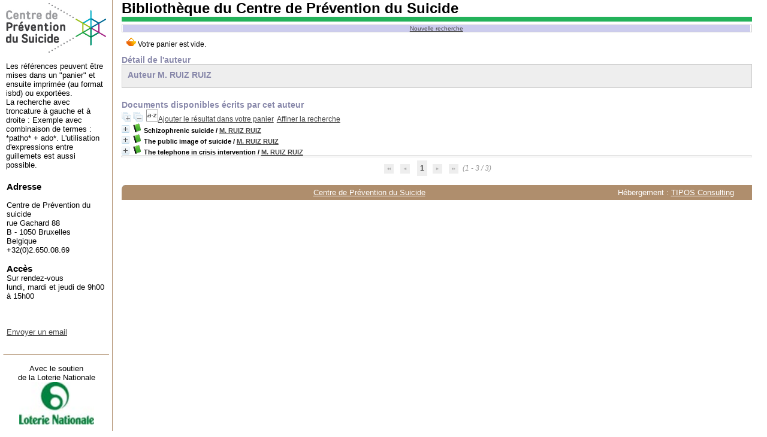

--- FILE ---
content_type: text/html; charset=iso-8859-1
request_url: http://biblio.preventionsuicide.be/opac_css/index.php?lvl=author_see&id=2214
body_size: 35073
content:
<!DOCTYPE html>
<html>
<head>
	<meta charset="iso-8859-1" />
	<meta name="author" content="PMB Group" />

	<meta name="keywords" content="OPAC, web, library, opensource, catalog, catalogue, bibliothèque, médiathèque, pmb, phpmybibli" />
	<meta name="description" content="Catalogue en ligne ." />
		<meta name="robots" content="all" />
	<!--IE et son enfer de compatibilité-->
	<meta http-equiv='X-UA-Compatible' content='IE=Edge' />
	<meta name="viewport" content="width=device-width, initial-scale=1, maximum-scale=1" />
			
	<title>Catalogue en ligne </title>
	
	
	<link rel='stylesheet' type='text/css' href='./styles/common/common.css?1534405181' />
	<link rel='stylesheet' type='text/css' href='./styles/common/contrib.css?1531390999' />
	<link rel='stylesheet' type='text/css' href='./styles/common/dGrowl.css?1458291775' />
	<link rel='stylesheet' type='text/css' href='./styles/common/font-awesome.css?1478593624' />
	<link rel='stylesheet' type='text/css' href='./styles/common/open-sans.css?1479312986' />
	<link rel='stylesheet' type='text/css' href='./styles/common/pagination.css?1532013719' />
	<link rel='stylesheet' type='text/css' href='./styles/common/record_display.css?1540561029' />
	<link rel='stylesheet' type='text/css' href='./styles/cps/colonnes.css?1544481794' />
	<link rel='stylesheet' type='text/css' href='./styles/cps/cps.css?1544481794' />
	<link rel='stylesheet' type='text/css' href='./styles/cps/ext_search.css?1544481794' />
	<link rel='stylesheet' type='text/css' href='./styles/cps/gallerie_photos.css?1544481794' />
	<link rel='stylesheet' type='text/css' href='./styles/cps/liste_bulletins.css?1544481794' />
	<link rel='stylesheet' type='text/css' href='./styles/cps/print.css?1544481794' />
	<link rel='stylesheet' type='text/css' href='./styles/cps/tags.css?1544481794' /><script type='text/javascript'>var opac_style= 'cps';</script>
	<!-- css_authentication -->	<link rel='SHORTCUT ICON' href='images/site/favicon.ico' />
	<script type="text/javascript" src="includes/javascript/drag_n_drop.js"></script>
	<script type="text/javascript" src="includes/javascript/handle_drop.js"></script>
	<script type="text/javascript" src="includes/javascript/popup.js"></script>
	<script type='text/javascript'>
	  	if (!document.getElementsByClassName){ // pour ie
			document.getElementsByClassName = 
			function(nom_class){
				var items=new Array();
				var count=0;
				for (var i=0; i<document.getElementsByTagName('*').length; i++) {  
					if (document.getElementsByTagName('*').item(i).className == nom_class) {
						items[count++] = document.getElementsByTagName('*').item(i); 
				    }
				 }
				return items;
			 }
		}
		// Fonction a utilisier pour l'encodage des URLs en javascript
		function encode_URL(data){
			var docCharSet = document.characterSet ? document.characterSet : document.charset;
			if(docCharSet == "UTF-8"){
				return encodeURIComponent(data);
			}else{
				return escape(data);
			}
		}
	</script>

<link rel='stylesheet' type='text/css' href='./includes/javascript/dojo/dijit/themes/tundra/tundra.css' />
<script type='text/javascript'>
	var dojoConfig = {
		parseOnLoad: true,
		locale: 'fr-fr',
		isDebug: false,
		usePlainJson: true,
		packages: [{
			name: 'pmbBase',
			location:'../../../..'
		},{
			name: 'd3',
			location:'../../d3'
		}],
		deps: ['apps/pmb/MessagesStore', 'dgrowl/dGrowl', 'dojo/ready'],
		callback:function(MessagesStore, dGrowl, ready){
			window.pmbDojo = {};
			pmbDojo.messages = new MessagesStore({url:'./ajax.php?module=ajax&categ=messages', directInit:false});
			ready(function(){
				new dGrowl({'channels':[{'name':'info','pos':2},{'name':'error', 'pos':1}]});
			});
		
		},
	};
</script>
<script type='text/javascript' src='./includes/javascript/dojo/dojo/dojo.js'></script>
<script type='text/javascript'>var opac_show_social_network =0;</script>
	<script type='text/javascript' src='./includes/javascript/http_request.js'></script>
	
</head>

<body onload="window.defaultStatus='PMB : Accès public';"  id="pmbopac">
<script type='text/javascript'>
	function findNoticeElement(id){
		var ul=null;
		//cas des notices classiques
		var domNotice = document.getElementById('el'+id+'Child');
		//notice_display
		if(!domNotice) domNotice = document.getElementById('notice');
		if(domNotice){
			var uls = domNotice.getElementsByTagName('ul');
			for (var i=0 ; i<uls.length ; i++){
				if(uls[i].getAttribute('id') == 'onglets_isbd_public'+id){
					var ul = uls[i];
					break;
				}
			}
		} else{
			var li = document.getElementById('onglet_isbd'+id);
			if(!li) var li = document.getElementById('onglet_public'+id);
			if(li) var ul = li.parentNode;
		}
		return ul;
	}
	function show_what(quoi, id) {
		switch(quoi){
			case 'EXPL_LOC' :
				document.getElementById('div_expl_loc' + id).style.display = 'block';
				document.getElementById('div_expl' + id).style.display = 'none';		
				document.getElementById('onglet_expl' + id).className = 'isbd_public_inactive';		
				document.getElementById('onglet_expl_loc' + id).className = 'isbd_public_active';
				break;
			case 'EXPL' :
				document.getElementById('div_expl_loc' + id).style.display = 'none';
				document.getElementById('div_expl' + id).style.display = 'block';
				document.getElementById('onglet_expl' + id).className = 'isbd_public_active';
				document.getElementById('onglet_expl_loc' + id).className = 'isbd_public_inactive';
				break;
			default :
				quoi= quoi.toLowerCase();
				var ul = findNoticeElement(id);
				if (ul) {
					var items  = ul.getElementsByTagName('li');
					for (var i=0 ; i<items.length ; i++){
						if(items[i].getAttribute('id')){
							if(items[i].getAttribute('id') == 'onglet_'+quoi+id){
								items[i].className = 'isbd_public_active';
								document.getElementById('div_'+quoi+id).style.display = 'block';
							}else{
								if(items[i].className != 'onglet_tags' && items[i].className != 'onglet_avis' && items[i].className != 'onglet_sugg' && items[i].className != 'onglet_basket' && items[i].className != 'onglet_liste_lecture'){
									items[i].className = 'isbd_public_inactive';	
									document.getElementById(items[i].getAttribute('id').replace('onglet','div')).style.display = 'none';
								}
							}
						}
					}			
				}
				break;
		}
	}
</script>
<script type='text/javascript' src='./includes/javascript/tablist.js'></script>
<script type='text/javascript' src='./includes/javascript/misc.js'></script>
	<div id='att' style='z-Index:1000'></div>
	<div id="container"><div id="main"><div id='main_header'></div><div id="main_hors_footer">
						
<script type='text/javascript' src='./includes/javascript/auth_popup.js'></script>	
<div id="intro_message"><div class="p1">Bibliothèque du Centre de Prévention du Suicide
<hr></div><div class="p2"><script>
  (function(i,s,o,g,r,a,m){i['GoogleAnalyticsObject']=r;i[r]=i[r]||function(){
  (i[r].q=i[r].q||[]).push(arguments)},i[r].l=1*new Date();a=s.createElement(o),
  m=s.getElementsByTagName(o)[0];a.async=1;a.src=g;m.parentNode.insertBefore(a,m)
  })(window,document,'script','https://www.google-analytics.com/analytics.js','ga');

  ga('create', 'UA-87392443-1', 'auto');
  ga('send', 'pageview');

</script></div></div><div id='navigator'>
<table width='100%'><tr><td class='navig_actions_first_screen' ><a href="./index.php?lvl=index" class='navig_etageres'><span>Nouvelle recherche</span></a></td>
</tr></table></div><!-- fermeture de #navigator -->
<div id='resume_panier'><iframe recept='yes' recepttype='cart' frameborder='0' id='iframe_resume_panier' name='cart_info' allowtransparency='true' src='cart_info.php' scrolling='no' scrollbar='0'></iframe></div><!-- $Id: gabarit.html,v 1.5 2016-07-07 08:00:36 jpermanne Exp $ -->

<style type="text/css">
.aut_display_table {
	display: table;
}

.aut_display_row {
	display: table-row;
}

.aut_display_cell {
	display: table-cell;
	padding-right: 5px;
}
</style>

<div id="aut_details">
		<h3><span>Détail de l'auteur</span></h3>
	<div id="aut_details_container">
		<div id="aut_see" class="aut_see">
			<table class="table_aut_see">
				<tr id="authority_container">
					<td>
						<div id="authority_display_table" class="aut_display_table">
								<div class="authorlevel2">
											<h3>
		Auteur		M. RUIZ RUIZ 
							</h3>
	
																																																													
																	<div class="aut_display_row concepts_composed">	
										
									</div>
																																																	
	</div>
						</div>
					</td>
				</tr>
			</table>	
		</div>
					<div id='aut_details_liste'>
				<h3><span class="aut_details_liste_titre">Documents disponibles &eacute;crits par cet auteur</span></h3>
<div id='resultatrech_liste'><span class="expandAll"><a href='javascript:expandAll()'><img class='img_plusplus' src='./images/expand_all.gif' border='0' id='expandall'></a></span><span class="espaceResultSearch">&nbsp;</span><span class="collapseAll"><a href='javascript:collapseAll()'><img class='img_moinsmoins' src='./images/collapse_all.gif' border='0' id='collapseall'></a></span><span class="espaceResultSearch">&nbsp;</span><script type='text/javascript' src='./includes/javascript/select.js'></script>
						<script>
							var ajax_get_sort=new http_request();
			
							function get_sort_content(del_sort, ids) {
								var url = './ajax.php?module=ajax&categ=sort&sub=get_sort&raz_sort='+(typeof(del_sort) != 'undefined' ? del_sort : '')+'&suppr_ids='+(typeof(ids) != 'undefined' ? ids : '')+'&page_en_cours=lvl%3Dauthor_see%26id%3D2214';
								  ajax_get_sort.request(url,0,'',1,show_sort_content,0,0);
							}
			
							function show_sort_content(response) {
								document.getElementById('frame_notice_preview').innerHTML=ajax_get_sort.get_text();
								var tags = document.getElementById('frame_notice_preview').getElementsByTagName('script');
					       		for(var i=0;i<tags.length;i++){
									window.eval(tags[i].text);
					        	}
							}
							function kill_sort_frame() {
								var sort_view=document.getElementById('frame_notice_preview');
								if (sort_view)
									sort_view.parentNode.removeChild(sort_view);
							}
						</script>
						<span class="triSelector"><a onClick='show_layer(); get_sort_content();' title="Tris disponibles" style='cursor : pointer;'><img src='./images/orderby_az.gif' alt="Tris disponibles" align='bottom' hspace='3' border='0' id='sort_icon'></a></span><span class="addCart"><a href='cart_info.php?lvl=author_see&id=2214' target='cart_info' title='Ajouter le résultat dans votre panier'>Ajouter le résultat dans votre panier</a></span><form name='mc_values' action='./index.php?lvl=more_results' style='display:none' method='post'>
<input type='hidden' name='page' value='1'/>
			<input type="hidden" name="nb_per_page_custom" value="">
</form><span class="espaceResultSearch">&nbsp;&nbsp;</span><span class="affiner_recherche"><a href='./index.php?search_type_asked=extended_search&mode_aff=aff_module' title='Affiner la recherche'>Affiner la recherche</a></span><blockquote>

			<div id="el2164Parent" class="notice-parent">
			
			<img class='img_plus' src="./getgif.php?nomgif=plus" name="imEx" id="el2164Img" title="détail" alt="détail" border="0" onClick="expandBase('el2164', true);  return false;" hspace="3" /><img src="http://cpspmb.tipos.be/opac_css/images/icon_a_16x16.gif" alt='Document: texte imprim&eacute;' title='Document: texte imprim&eacute;'/>
			<span class="notice-heada" draggable="yes" dragtype="notice" id="drag_noti_2164"><span class="statutnot1" ></span><span  notice='2164'  class='header_title'>Schizophrenic suicide</span><span class='header_authors'> / <a href='./index.php?lvl=author_see&id=2214'>M. RUIZ RUIZ</a></span><span class='Z3988' title='ctx_ver=Z39.88-2004&amp;rft_val_fmt=info%3Aofi%2Ffmt%3Akev%3Amtx%3Abook&amp;rft.genre=book&amp;rft.btitle=Schizophrenic%20suicide&amp;rft.title=Schizophrenic%20suicide&amp;rft.tpages=pp.%20328-331&amp;rft.date=1985&amp;rft_id=&amp;rft.aulast=RUIZ%20RUIZ&amp;rft.aufirst=M.'></span></span>
	    		<br />
				</div>
				<div id="el2164Child" class="notice-child" style="margin-bottom:6px;display:none;"   token='4811186840fe74ffe1e9e8bcbe717f38' datetime='1769121006'><table width='100%'><tr><td>
		<ul id='onglets_isbd_public2164' class='onglets_isbd_public'>
			<li id='baskets2164' class='onglet_basket'><a href="cart_info.php?id=2164&header=Schizophrenic%20suicide%20%2F%20M.%20RUIZ%20RUIZ" target="cart_info" class="img_basket" title="Ajouter à votre panier"><img src='http://cpspmb.tipos.be/opac_css/images/basket_small_20x20.png' align='absmiddle' border='0' alt="Ajouter à votre panier" /></a></li>
	  			<li id='onglet_public2164' class='isbd_public_active'><a href='#' title="Public" onclick="show_what('PUBLIC', '2164'); return false;">Public</a></li>
				<li id='onglet_isbd2164' class='isbd_public_inactive'><a href='#' title="ISBD" onclick="show_what('ISBD', '2164'); return false;">ISBD</a></li>
					
					
					</ul>
					<div class='row'></div>
					<div id='div_public2164' style='display:block;'><div class='notice_parents'><br /><b>fait partie de</b> <a href='http://cpspmb.tipos.be/opac_css/index.php?lvl=notice_display&id=1191&seule=1'><span class="statutnot1" ></span><span  notice='1191'  class='header_title'>Proceedings. 13th International Congress for Suicide Prevention and Crisis Intervention. Vienna, july1-4, 1985</span><span class='Z3988' title='ctx_ver=Z39.88-2004&amp;rft_val_fmt=info%3Aofi%2Ffmt%3Akev%3Amtx%3Abook&amp;rft.genre=book&amp;rft.btitle=Proceedings.%2013th%20International%20Congress%20for%20Suicide%20Prevention%20and%20Crisis%20Intervention.%20Vienna%2C%20july1-4%2C%201985&amp;rft.title=Proceedings.%2013th%20International%20Congress%20for%20Suicide%20Prevention%20and%20Crisis%20Intervention.%20Vienna%2C%20july1-4%2C%201985&amp;rft.date=1985&amp;rft_id='></span></a><br /><br /></div>
<table><tr class='tr_title'>
					<td align='right' class='bg-grey'><span class='etiq_champ'>Titre :</span></td>
					<td class='public_line_value'><span class='public_title'>Schizophrenic suicide</span></td>
				</tr><tr class='tr_typdoc'>
					<td align='right' class='bg-grey'><span class='etiq_champ'>Type de document&nbsp;: </span></td>
					<td class='public_line_value'><span class='public_typdoc'>texte imprimé</span></td>
				</tr><tr class='tr_auteurs'>
					<td align='right' class='bg-grey'><span class='etiq_champ'>Auteurs : </span></td>
					<td class='public_line_value'><span class='public_auteurs'><a href='./index.php?lvl=author_see&id=2214' >M. RUIZ RUIZ</a>, Auteur</span></td>
				</tr><tr class='tr_year'>
					<td align='right' class='bg-grey'><span class='etiq_champ'>Année de publication&nbsp;: </span></td>
					<td class='public_line_value'><span class='public_year'>1985</span></td>
				</tr><tr class='tr_npages'>
					<td align='right' class='bg-grey'><span class='etiq_champ'>Importance : </span></td>
					<td class='public_line_value'><span class='public_npages'>pp. 328-331</span></td>
				</tr><tr class='tr_ngen'>
					<td align='right' class='bg-grey'><span class='etiq_champ'>Note générale&nbsp;: </span></td>
					<td class='public_line_value'><span class='public_ngen'>-</span></td>
				</tr><tr class='tr_langues'>
					<td align='right' class='bg-grey'><span class='etiq_champ'>Langues :</span></td>
					<td class='public_line_value'><span class='public_langues'>Anglais (<i>eng</i>)</span></td>
				</tr><tr class='tr_categ'>
					<td align='right' class='bg-grey'><span class='etiq_champ'>Catégories&nbsp;: </span></td>
					<td class='public_line_value'><span class='public_categ'><a href='./index.php?lvl=categ_see&id=131' >SUICIDE:CAUSE:état psychique</a><br /></span></td>
				</tr></table>
</div>
					<div id='div_isbd2164' style='display:none;'><div class='notice_parents'><br /><b>fait partie de</b> <a href='http://cpspmb.tipos.be/opac_css/index.php?lvl=notice_display&id=1191&seule=1'><span class="statutnot1" ></span><span  notice='1191'  class='header_title'>Proceedings. 13th International Congress for Suicide Prevention and Crisis Intervention. Vienna, july1-4, 1985</span><span class='Z3988' title='ctx_ver=Z39.88-2004&amp;rft_val_fmt=info%3Aofi%2Ffmt%3Akev%3Amtx%3Abook&amp;rft.genre=book&amp;rft.btitle=Proceedings.%2013th%20International%20Congress%20for%20Suicide%20Prevention%20and%20Crisis%20Intervention.%20Vienna%2C%20july1-4%2C%201985&amp;rft.title=Proceedings.%2013th%20International%20Congress%20for%20Suicide%20Prevention%20and%20Crisis%20Intervention.%20Vienna%2C%20july1-4%2C%201985&amp;rft.date=1985&amp;rft_id='></span></a><br /><br /></div>
Schizophrenic suicide [texte imprimé] / <a href='./index.php?lvl=author_see&id=2214' >M. RUIZ RUIZ</a>, Auteur&nbsp;.&nbsp;-&nbsp;1985&nbsp;.&nbsp;-&nbsp;pp. 328-331.<br />-<br /><span class='etiq_champ'>Langues</span>&nbsp;: Anglais (<i>eng</i>)<table><tr class='tr_categ'>
					<td align='right' class='bg-grey'><span class='etiq_champ'>Catégories&nbsp;: </span></td>
					<td class='public_line_value'><span class='public_categ'><a href='./index.php?lvl=categ_see&id=131' >SUICIDE:CAUSE:état psychique</a><br /></span></td>
				</tr></table></div></td></tr></table>
					
<h3><span id='titre_exemplaires'>Exemplaires</span></h3>
<table cellpadding='2' class='exemplaires' width='100%'>
<tr class='thead'><th class='expl_header_expl_cb'>Code-barres</th><th class='expl_header_expl_cote'>Cote</th><th class='expl_header_tdoc_libelle'>Support</th><th class='expl_header_location_libelle'>Localisation</th><th class='expl_header_section_libelle'>Section</th><th class='expl_header_statut_libelle'>Statut</th><th class='expl_header_statut'>Disponibilité</th></tr><tr class=even><td colspan='7'>aucun exemplaire</td></tr>
</table></div>
			<div id="el2165Parent" class="notice-parent">
			
			<img class='img_plus' src="./getgif.php?nomgif=plus" name="imEx" id="el2165Img" title="détail" alt="détail" border="0" onClick="expandBase('el2165', true);  return false;" hspace="3" /><img src="http://cpspmb.tipos.be/opac_css/images/icon_a_16x16.gif" alt='Document: texte imprim&eacute;' title='Document: texte imprim&eacute;'/>
			<span class="notice-heada" draggable="yes" dragtype="notice" id="drag_noti_2165"><span class="statutnot1" ></span><span  notice='2165'  class='header_title'>The public image of suicide</span><span class='header_authors'> / <a href='./index.php?lvl=author_see&id=2214'>M. RUIZ RUIZ</a></span><span class='Z3988' title='ctx_ver=Z39.88-2004&amp;rft_val_fmt=info%3Aofi%2Ffmt%3Akev%3Amtx%3Abook&amp;rft.genre=book&amp;rft.btitle=The%20public%20image%20of%20suicide&amp;rft.title=The%20public%20image%20of%20suicide&amp;rft.tpages=pp.%20558-561&amp;rft.date=1985&amp;rft_id=&amp;rft.aulast=RUIZ%20RUIZ&amp;rft.aufirst=M.'></span></span>
	    		<br />
				</div>
				<div id="el2165Child" class="notice-child" style="margin-bottom:6px;display:none;"   token='e8815d8b44061112428fdab1768f249d' datetime='1769121006'><table width='100%'><tr><td>
		<ul id='onglets_isbd_public2165' class='onglets_isbd_public'>
			<li id='baskets2165' class='onglet_basket'><a href="cart_info.php?id=2165&header=The%20public%20image%20of%20suicide%20%2F%20M.%20RUIZ%20RUIZ" target="cart_info" class="img_basket" title="Ajouter à votre panier"><img src='http://cpspmb.tipos.be/opac_css/images/basket_small_20x20.png' align='absmiddle' border='0' alt="Ajouter à votre panier" /></a></li>
	  			<li id='onglet_public2165' class='isbd_public_active'><a href='#' title="Public" onclick="show_what('PUBLIC', '2165'); return false;">Public</a></li>
				<li id='onglet_isbd2165' class='isbd_public_inactive'><a href='#' title="ISBD" onclick="show_what('ISBD', '2165'); return false;">ISBD</a></li>
					
					
					</ul>
					<div class='row'></div>
					<div id='div_public2165' style='display:block;'><div class='notice_parents'><br /><b>fait partie de</b> <a href='http://cpspmb.tipos.be/opac_css/index.php?lvl=notice_display&id=1191&seule=1'><span class="statutnot1" ></span><span  notice='1191'  class='header_title'>Proceedings. 13th International Congress for Suicide Prevention and Crisis Intervention. Vienna, july1-4, 1985</span><span class='Z3988' title='ctx_ver=Z39.88-2004&amp;rft_val_fmt=info%3Aofi%2Ffmt%3Akev%3Amtx%3Abook&amp;rft.genre=book&amp;rft.btitle=Proceedings.%2013th%20International%20Congress%20for%20Suicide%20Prevention%20and%20Crisis%20Intervention.%20Vienna%2C%20july1-4%2C%201985&amp;rft.title=Proceedings.%2013th%20International%20Congress%20for%20Suicide%20Prevention%20and%20Crisis%20Intervention.%20Vienna%2C%20july1-4%2C%201985&amp;rft.date=1985&amp;rft_id='></span></a><br /><br /></div>
<table><tr class='tr_title'>
					<td align='right' class='bg-grey'><span class='etiq_champ'>Titre :</span></td>
					<td class='public_line_value'><span class='public_title'>The public image of suicide</span></td>
				</tr><tr class='tr_typdoc'>
					<td align='right' class='bg-grey'><span class='etiq_champ'>Type de document&nbsp;: </span></td>
					<td class='public_line_value'><span class='public_typdoc'>texte imprimé</span></td>
				</tr><tr class='tr_auteurs'>
					<td align='right' class='bg-grey'><span class='etiq_champ'>Auteurs : </span></td>
					<td class='public_line_value'><span class='public_auteurs'><a href='./index.php?lvl=author_see&id=2214' >M. RUIZ RUIZ</a>, Auteur</span></td>
				</tr><tr class='tr_year'>
					<td align='right' class='bg-grey'><span class='etiq_champ'>Année de publication&nbsp;: </span></td>
					<td class='public_line_value'><span class='public_year'>1985</span></td>
				</tr><tr class='tr_npages'>
					<td align='right' class='bg-grey'><span class='etiq_champ'>Importance : </span></td>
					<td class='public_line_value'><span class='public_npages'>pp. 558-561</span></td>
				</tr><tr class='tr_ngen'>
					<td align='right' class='bg-grey'><span class='etiq_champ'>Note générale&nbsp;: </span></td>
					<td class='public_line_value'><span class='public_ngen'>-</span></td>
				</tr><tr class='tr_langues'>
					<td align='right' class='bg-grey'><span class='etiq_champ'>Langues :</span></td>
					<td class='public_line_value'><span class='public_langues'>Anglais (<i>eng</i>)</span></td>
				</tr><tr class='tr_categ'>
					<td align='right' class='bg-grey'><span class='etiq_champ'>Catégories&nbsp;: </span></td>
					<td class='public_line_value'><span class='public_categ'><a href='./index.php?lvl=categ_see&id=124' >SUICIDE:ATTITUDE FACE AU SUICIDE ET A LA MORT</a><br /></span></td>
				</tr></table>
</div>
					<div id='div_isbd2165' style='display:none;'><div class='notice_parents'><br /><b>fait partie de</b> <a href='http://cpspmb.tipos.be/opac_css/index.php?lvl=notice_display&id=1191&seule=1'><span class="statutnot1" ></span><span  notice='1191'  class='header_title'>Proceedings. 13th International Congress for Suicide Prevention and Crisis Intervention. Vienna, july1-4, 1985</span><span class='Z3988' title='ctx_ver=Z39.88-2004&amp;rft_val_fmt=info%3Aofi%2Ffmt%3Akev%3Amtx%3Abook&amp;rft.genre=book&amp;rft.btitle=Proceedings.%2013th%20International%20Congress%20for%20Suicide%20Prevention%20and%20Crisis%20Intervention.%20Vienna%2C%20july1-4%2C%201985&amp;rft.title=Proceedings.%2013th%20International%20Congress%20for%20Suicide%20Prevention%20and%20Crisis%20Intervention.%20Vienna%2C%20july1-4%2C%201985&amp;rft.date=1985&amp;rft_id='></span></a><br /><br /></div>
The public image of suicide [texte imprimé] / <a href='./index.php?lvl=author_see&id=2214' >M. RUIZ RUIZ</a>, Auteur&nbsp;.&nbsp;-&nbsp;1985&nbsp;.&nbsp;-&nbsp;pp. 558-561.<br />-<br /><span class='etiq_champ'>Langues</span>&nbsp;: Anglais (<i>eng</i>)<table><tr class='tr_categ'>
					<td align='right' class='bg-grey'><span class='etiq_champ'>Catégories&nbsp;: </span></td>
					<td class='public_line_value'><span class='public_categ'><a href='./index.php?lvl=categ_see&id=124' >SUICIDE:ATTITUDE FACE AU SUICIDE ET A LA MORT</a><br /></span></td>
				</tr></table></div></td></tr></table>
					
<h3><span id='titre_exemplaires'>Exemplaires</span></h3>
<table cellpadding='2' class='exemplaires' width='100%'>
<tr class='thead'><th class='expl_header_expl_cb'>Code-barres</th><th class='expl_header_expl_cote'>Cote</th><th class='expl_header_tdoc_libelle'>Support</th><th class='expl_header_location_libelle'>Localisation</th><th class='expl_header_section_libelle'>Section</th><th class='expl_header_statut_libelle'>Statut</th><th class='expl_header_statut'>Disponibilité</th></tr><tr class=even><td colspan='7'>aucun exemplaire</td></tr>
</table></div>
			<div id="el2166Parent" class="notice-parent">
			
			<img class='img_plus' src="./getgif.php?nomgif=plus" name="imEx" id="el2166Img" title="détail" alt="détail" border="0" onClick="expandBase('el2166', true);  return false;" hspace="3" /><img src="http://cpspmb.tipos.be/opac_css/images/icon_a_16x16.gif" alt='Document: texte imprim&eacute;' title='Document: texte imprim&eacute;'/>
			<span class="notice-heada" draggable="yes" dragtype="notice" id="drag_noti_2166"><span class="statutnot1" ></span><span  notice='2166'  class='header_title'>The telephone in crisis intervention</span><span class='header_authors'> / <a href='./index.php?lvl=author_see&id=2214'>M. RUIZ RUIZ</a></span><span class='Z3988' title='ctx_ver=Z39.88-2004&amp;rft_val_fmt=info%3Aofi%2Ffmt%3Akev%3Amtx%3Abook&amp;rft.genre=book&amp;rft.btitle=The%20telephone%20in%20crisis%20intervention&amp;rft.title=The%20telephone%20in%20crisis%20intervention&amp;rft.tpages=pp.%20357-360&amp;rft.date=1985&amp;rft_id=&amp;rft.aulast=RUIZ%20RUIZ&amp;rft.aufirst=M.'></span></span>
	    		<br />
				</div>
				<div id="el2166Child" class="notice-child" style="margin-bottom:6px;display:none;"   token='97afa2e350f192854965cb7dab97b0a3' datetime='1769121006'><table width='100%'><tr><td>
		<ul id='onglets_isbd_public2166' class='onglets_isbd_public'>
			<li id='baskets2166' class='onglet_basket'><a href="cart_info.php?id=2166&header=The%20telephone%20in%20crisis%20intervention%20%2F%20M.%20RUIZ%20RUIZ" target="cart_info" class="img_basket" title="Ajouter à votre panier"><img src='http://cpspmb.tipos.be/opac_css/images/basket_small_20x20.png' align='absmiddle' border='0' alt="Ajouter à votre panier" /></a></li>
	  			<li id='onglet_public2166' class='isbd_public_active'><a href='#' title="Public" onclick="show_what('PUBLIC', '2166'); return false;">Public</a></li>
				<li id='onglet_isbd2166' class='isbd_public_inactive'><a href='#' title="ISBD" onclick="show_what('ISBD', '2166'); return false;">ISBD</a></li>
					
					
					</ul>
					<div class='row'></div>
					<div id='div_public2166' style='display:block;'><div class='notice_parents'><br /><b>fait partie de</b> <a href='http://cpspmb.tipos.be/opac_css/index.php?lvl=notice_display&id=1191&seule=1'><span class="statutnot1" ></span><span  notice='1191'  class='header_title'>Proceedings. 13th International Congress for Suicide Prevention and Crisis Intervention. Vienna, july1-4, 1985</span><span class='Z3988' title='ctx_ver=Z39.88-2004&amp;rft_val_fmt=info%3Aofi%2Ffmt%3Akev%3Amtx%3Abook&amp;rft.genre=book&amp;rft.btitle=Proceedings.%2013th%20International%20Congress%20for%20Suicide%20Prevention%20and%20Crisis%20Intervention.%20Vienna%2C%20july1-4%2C%201985&amp;rft.title=Proceedings.%2013th%20International%20Congress%20for%20Suicide%20Prevention%20and%20Crisis%20Intervention.%20Vienna%2C%20july1-4%2C%201985&amp;rft.date=1985&amp;rft_id='></span></a><br /><br /></div>
<table><tr class='tr_title'>
					<td align='right' class='bg-grey'><span class='etiq_champ'>Titre :</span></td>
					<td class='public_line_value'><span class='public_title'>The telephone in crisis intervention</span></td>
				</tr><tr class='tr_typdoc'>
					<td align='right' class='bg-grey'><span class='etiq_champ'>Type de document&nbsp;: </span></td>
					<td class='public_line_value'><span class='public_typdoc'>texte imprimé</span></td>
				</tr><tr class='tr_auteurs'>
					<td align='right' class='bg-grey'><span class='etiq_champ'>Auteurs : </span></td>
					<td class='public_line_value'><span class='public_auteurs'><a href='./index.php?lvl=author_see&id=2214' >M. RUIZ RUIZ</a>, Auteur</span></td>
				</tr><tr class='tr_year'>
					<td align='right' class='bg-grey'><span class='etiq_champ'>Année de publication&nbsp;: </span></td>
					<td class='public_line_value'><span class='public_year'>1985</span></td>
				</tr><tr class='tr_npages'>
					<td align='right' class='bg-grey'><span class='etiq_champ'>Importance : </span></td>
					<td class='public_line_value'><span class='public_npages'>pp. 357-360</span></td>
				</tr><tr class='tr_ngen'>
					<td align='right' class='bg-grey'><span class='etiq_champ'>Note générale&nbsp;: </span></td>
					<td class='public_line_value'><span class='public_ngen'>-</span></td>
				</tr><tr class='tr_langues'>
					<td align='right' class='bg-grey'><span class='etiq_champ'>Langues :</span></td>
					<td class='public_line_value'><span class='public_langues'>Anglais (<i>eng</i>)</span></td>
				</tr><tr class='tr_categ'>
					<td align='right' class='bg-grey'><span class='etiq_champ'>Catégories&nbsp;: </span></td>
					<td class='public_line_value'><span class='public_categ'><a href='./index.php?lvl=categ_see&id=217' >TELEPHONE:EVALUATION - REFLEXIONS - ETHIQUE</a><br /></span></td>
				</tr></table>
</div>
					<div id='div_isbd2166' style='display:none;'><div class='notice_parents'><br /><b>fait partie de</b> <a href='http://cpspmb.tipos.be/opac_css/index.php?lvl=notice_display&id=1191&seule=1'><span class="statutnot1" ></span><span  notice='1191'  class='header_title'>Proceedings. 13th International Congress for Suicide Prevention and Crisis Intervention. Vienna, july1-4, 1985</span><span class='Z3988' title='ctx_ver=Z39.88-2004&amp;rft_val_fmt=info%3Aofi%2Ffmt%3Akev%3Amtx%3Abook&amp;rft.genre=book&amp;rft.btitle=Proceedings.%2013th%20International%20Congress%20for%20Suicide%20Prevention%20and%20Crisis%20Intervention.%20Vienna%2C%20july1-4%2C%201985&amp;rft.title=Proceedings.%2013th%20International%20Congress%20for%20Suicide%20Prevention%20and%20Crisis%20Intervention.%20Vienna%2C%20july1-4%2C%201985&amp;rft.date=1985&amp;rft_id='></span></a><br /><br /></div>
The telephone in crisis intervention [texte imprimé] / <a href='./index.php?lvl=author_see&id=2214' >M. RUIZ RUIZ</a>, Auteur&nbsp;.&nbsp;-&nbsp;1985&nbsp;.&nbsp;-&nbsp;pp. 357-360.<br />-<br /><span class='etiq_champ'>Langues</span>&nbsp;: Anglais (<i>eng</i>)<table><tr class='tr_categ'>
					<td align='right' class='bg-grey'><span class='etiq_champ'>Catégories&nbsp;: </span></td>
					<td class='public_line_value'><span class='public_categ'><a href='./index.php?lvl=categ_see&id=217' >TELEPHONE:EVALUATION - REFLEXIONS - ETHIQUE</a><br /></span></td>
				</tr></table></div></td></tr></table>
					
<h3><span id='titre_exemplaires'>Exemplaires</span></h3>
<table cellpadding='2' class='exemplaires' width='100%'>
<tr class='thead'><th class='expl_header_expl_cb'>Code-barres</th><th class='expl_header_expl_cote'>Cote</th><th class='expl_header_tdoc_libelle'>Support</th><th class='expl_header_location_libelle'>Localisation</th><th class='expl_header_section_libelle'>Section</th><th class='expl_header_statut_libelle'>Statut</th><th class='expl_header_statut'>Disponibilité</th></tr><tr class=even><td colspan='7'>aucun exemplaire</td></tr>
</table></div></blockquote>
<div id='navbar'><hr /><center>
<script type='text/javascript'>
<!--
	function test_form(form)
	{

		if (form.page.value > 1)
		{
			alert("Numéro de page trop élevé !");
			form.page.focus();
			return false;
		}

		return true;
	}
-->
</script><div class="navbar">
<form name='form' action='./index.php?lvl=author_see&id=2214&nbr_lignes=3&l_typdoc=a' method='post' onsubmit='return test_form(form)'>
<img src='./images/first-grey.png' alt='first'>
<img src='./images/prev-grey.png' alt='previous'>
<strong>1</strong><img src='./images/next-grey.png' alt='next'>
<img src='./images/last-grey.png' alt='last'>
 (1 - 3 / 3)</form>
</div>
</center></div>
</div>
			</div>	
			
	</div>
</div>	
		</div><!-- fin DIV main_hors_footer --><div id="footer">

<span id="footer_rss">
	
</span>
<span id="footer_link_sup">
		<a href="http://www.preventionsuicide.be/view/fr/index.html">Centre de Prévention du Suicide</a> &nbsp;
</span>

<span id="footer_link_pmb">
<span style="float: right; margin-right: 30px;color:white;"> Hébergement : <a href="http://www.tipos.be">TIPOS Consulting</a></span> &nbsp;
		<a class="lien_pmb_footer" href="http://www.sigb.net" title="...une solution libre pour la médiathèque..." target='_blank'>pmb</a> 	
</span>		
		
</div> 

		</div><!-- /div id=main -->

		<div id="intro">
<div id="intro_bibli">
			<h3></h3>
			<div class="p1"><!-- logo --> <p class="centered"><a href='http://www.preventionsuicide.be'><img src='styles/cps/images/logo.png' width='100%' border='0' align='center'/></a></p>
</div>
			<div class="p2"><br>Les références peuvent être mises dans un "panier" et ensuite imprimée (au format isbd) ou exportées. <br/>
La recherche avec troncature à gauche et à droite : Exemple avec combinaison de termes : *patho* + ado*. L'utilisation d'expressions entre guillemets est aussi possible.<br/>

</div>
			</div>
		</div><!-- /div id=intro -->		
		<div id="bandeau"><div id="accueil">

<h3><span onclick='document.location="./index.php?"' style='cursor: pointer;'>Accueil</span></h3>
<p class="centered"><a href='./index.php?'><img src='./images/home.jpg' border='0' align='center'/></a></p>

					</div><!-- fermeture #accueil -->

			<div id='facette'>
				
				<script type='text/javascript'>
							require(['dojo/ready', 'dojo/dom-construct'], function(ready, domConstruct){
								ready(function(){
									domConstruct.destroy('facette');
								});
							});
				</script>
			</div><div id="adresse">

		<h3>Adresse</h3>

		<span>
			<br />
			Centre de Prévention du suicide
<Br/>rue Gachard 88<br />
			B - 1050 Bruxelles<br />
			Belgique&nbsp;<br />
			+32(0)2.650.08.69<br /><span id='opac_biblio_email'>
			<a href="mailto:cps@preventionsuicide.be" title="cps@preventionsuicide.be">contact</a></span></span>
	    </div><!-- fermeture #adresse --><div id="post_adress">

		<span><br/>
<h3>Accès</h3>
Sur rendez-vous<br/>
lundi, mardi et jeudi de 9h00 à 15h00<br/>
<br/>
<br/>
<h3></h3>
<br/>


<a href="mailto:fernando.covas@preventionsuicide.be" alt="fernando.covas@preventionsuicide.be">Envoyer un email</a><br/>

</span>
<br/><br/></div>
<div id="loterie" align="center"><br/>Avec le soutien<br/> 
de la Loterie Nationale
<a href="http://www.loterie-nationale.be"><img src="styles/cps/images/loterie.jpg" alt="Loterie Nationale" align="center" width="75%" border="0" /></a><br/><br/></div></div>
		</span>	
	    </div><!-- fermeture #post_adress --></div><div id="bandeau_2"></div></div><!-- /div id=container -->
		
		<script type='text/javascript'>init_drag();	//rechercher!!</script> 
		
		</body>
		</html>
		